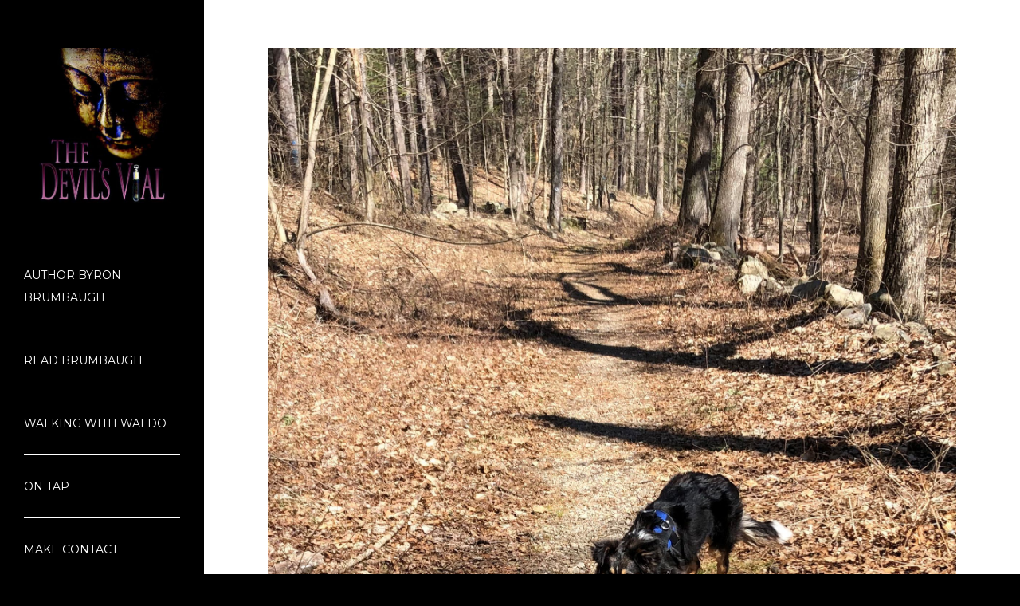

--- FILE ---
content_type: text/html; charset=UTF-8
request_url: http://byronbrumbaugh.com/walking-with-waldo/may-14-2019/
body_size: 16236
content:


<!DOCTYPE html>

<html xmlns="http://www.w3.org/1999/xhtml" lang="en">
	
        
    <head>
    	        
		    	<meta charset="UTF-8" />
		<meta name="viewport" content="width=device-width, height=device-height, initial-scale=1">
        <meta http-equiv="X-UA-Compatible" content="IE=edge">
		<link rel="profile" href="http://gmpg.org/xfn/11" />
            	
				<title>May 14, 2019 &#8211; Author Byron Brumbaugh</title>
<meta name='robots' content='max-image-preview:large' />
<link rel='dns-prefetch' href='//secure.gravatar.com' />
<link rel='dns-prefetch' href='//stats.wp.com' />
<link rel='dns-prefetch' href='//use.fontawesome.com' />
<link rel='dns-prefetch' href='//fonts.googleapis.com' />
<link rel='dns-prefetch' href='//v0.wordpress.com' />
<link rel="alternate" type="application/rss+xml" title="Author Byron Brumbaugh &raquo; Feed" href="https://byronbrumbaugh.com/feed/" />
<link rel="alternate" type="application/rss+xml" title="Author Byron Brumbaugh &raquo; Comments Feed" href="https://byronbrumbaugh.com/comments/feed/" />
<link rel="alternate" type="application/rss+xml" title="Author Byron Brumbaugh &raquo; May 14, 2019 Comments Feed" href="https://byronbrumbaugh.com/walking-with-waldo/may-14-2019/feed/" />
<link rel="alternate" title="oEmbed (JSON)" type="application/json+oembed" href="https://byronbrumbaugh.com/wp-json/oembed/1.0/embed?url=https%3A%2F%2Fbyronbrumbaugh.com%2Fwalking-with-waldo%2Fmay-14-2019%2F" />
<link rel="alternate" title="oEmbed (XML)" type="text/xml+oembed" href="https://byronbrumbaugh.com/wp-json/oembed/1.0/embed?url=https%3A%2F%2Fbyronbrumbaugh.com%2Fwalking-with-waldo%2Fmay-14-2019%2F&#038;format=xml" />
		<style>
			.lazyload,
			.lazyloading {
				max-width: 100%;
			}
		</style>
		<style id='wp-img-auto-sizes-contain-inline-css' type='text/css'>
img:is([sizes=auto i],[sizes^="auto," i]){contain-intrinsic-size:3000px 1500px}
/*# sourceURL=wp-img-auto-sizes-contain-inline-css */
</style>
<style id='wp-emoji-styles-inline-css' type='text/css'>

	img.wp-smiley, img.emoji {
		display: inline !important;
		border: none !important;
		box-shadow: none !important;
		height: 1em !important;
		width: 1em !important;
		margin: 0 0.07em !important;
		vertical-align: -0.1em !important;
		background: none !important;
		padding: 0 !important;
	}
/*# sourceURL=wp-emoji-styles-inline-css */
</style>
<style id='wp-block-library-inline-css' type='text/css'>
:root{--wp-block-synced-color:#7a00df;--wp-block-synced-color--rgb:122,0,223;--wp-bound-block-color:var(--wp-block-synced-color);--wp-editor-canvas-background:#ddd;--wp-admin-theme-color:#007cba;--wp-admin-theme-color--rgb:0,124,186;--wp-admin-theme-color-darker-10:#006ba1;--wp-admin-theme-color-darker-10--rgb:0,107,160.5;--wp-admin-theme-color-darker-20:#005a87;--wp-admin-theme-color-darker-20--rgb:0,90,135;--wp-admin-border-width-focus:2px}@media (min-resolution:192dpi){:root{--wp-admin-border-width-focus:1.5px}}.wp-element-button{cursor:pointer}:root .has-very-light-gray-background-color{background-color:#eee}:root .has-very-dark-gray-background-color{background-color:#313131}:root .has-very-light-gray-color{color:#eee}:root .has-very-dark-gray-color{color:#313131}:root .has-vivid-green-cyan-to-vivid-cyan-blue-gradient-background{background:linear-gradient(135deg,#00d084,#0693e3)}:root .has-purple-crush-gradient-background{background:linear-gradient(135deg,#34e2e4,#4721fb 50%,#ab1dfe)}:root .has-hazy-dawn-gradient-background{background:linear-gradient(135deg,#faaca8,#dad0ec)}:root .has-subdued-olive-gradient-background{background:linear-gradient(135deg,#fafae1,#67a671)}:root .has-atomic-cream-gradient-background{background:linear-gradient(135deg,#fdd79a,#004a59)}:root .has-nightshade-gradient-background{background:linear-gradient(135deg,#330968,#31cdcf)}:root .has-midnight-gradient-background{background:linear-gradient(135deg,#020381,#2874fc)}:root{--wp--preset--font-size--normal:16px;--wp--preset--font-size--huge:42px}.has-regular-font-size{font-size:1em}.has-larger-font-size{font-size:2.625em}.has-normal-font-size{font-size:var(--wp--preset--font-size--normal)}.has-huge-font-size{font-size:var(--wp--preset--font-size--huge)}.has-text-align-center{text-align:center}.has-text-align-left{text-align:left}.has-text-align-right{text-align:right}.has-fit-text{white-space:nowrap!important}#end-resizable-editor-section{display:none}.aligncenter{clear:both}.items-justified-left{justify-content:flex-start}.items-justified-center{justify-content:center}.items-justified-right{justify-content:flex-end}.items-justified-space-between{justify-content:space-between}.screen-reader-text{border:0;clip-path:inset(50%);height:1px;margin:-1px;overflow:hidden;padding:0;position:absolute;width:1px;word-wrap:normal!important}.screen-reader-text:focus{background-color:#ddd;clip-path:none;color:#444;display:block;font-size:1em;height:auto;left:5px;line-height:normal;padding:15px 23px 14px;text-decoration:none;top:5px;width:auto;z-index:100000}html :where(.has-border-color){border-style:solid}html :where([style*=border-top-color]){border-top-style:solid}html :where([style*=border-right-color]){border-right-style:solid}html :where([style*=border-bottom-color]){border-bottom-style:solid}html :where([style*=border-left-color]){border-left-style:solid}html :where([style*=border-width]){border-style:solid}html :where([style*=border-top-width]){border-top-style:solid}html :where([style*=border-right-width]){border-right-style:solid}html :where([style*=border-bottom-width]){border-bottom-style:solid}html :where([style*=border-left-width]){border-left-style:solid}html :where(img[class*=wp-image-]){height:auto;max-width:100%}:where(figure){margin:0 0 1em}html :where(.is-position-sticky){--wp-admin--admin-bar--position-offset:var(--wp-admin--admin-bar--height,0px)}@media screen and (max-width:600px){html :where(.is-position-sticky){--wp-admin--admin-bar--position-offset:0px}}

/*# sourceURL=wp-block-library-inline-css */
</style><style id='global-styles-inline-css' type='text/css'>
:root{--wp--preset--aspect-ratio--square: 1;--wp--preset--aspect-ratio--4-3: 4/3;--wp--preset--aspect-ratio--3-4: 3/4;--wp--preset--aspect-ratio--3-2: 3/2;--wp--preset--aspect-ratio--2-3: 2/3;--wp--preset--aspect-ratio--16-9: 16/9;--wp--preset--aspect-ratio--9-16: 9/16;--wp--preset--color--black: #000000;--wp--preset--color--cyan-bluish-gray: #abb8c3;--wp--preset--color--white: #ffffff;--wp--preset--color--pale-pink: #f78da7;--wp--preset--color--vivid-red: #cf2e2e;--wp--preset--color--luminous-vivid-orange: #ff6900;--wp--preset--color--luminous-vivid-amber: #fcb900;--wp--preset--color--light-green-cyan: #7bdcb5;--wp--preset--color--vivid-green-cyan: #00d084;--wp--preset--color--pale-cyan-blue: #8ed1fc;--wp--preset--color--vivid-cyan-blue: #0693e3;--wp--preset--color--vivid-purple: #9b51e0;--wp--preset--gradient--vivid-cyan-blue-to-vivid-purple: linear-gradient(135deg,rgb(6,147,227) 0%,rgb(155,81,224) 100%);--wp--preset--gradient--light-green-cyan-to-vivid-green-cyan: linear-gradient(135deg,rgb(122,220,180) 0%,rgb(0,208,130) 100%);--wp--preset--gradient--luminous-vivid-amber-to-luminous-vivid-orange: linear-gradient(135deg,rgb(252,185,0) 0%,rgb(255,105,0) 100%);--wp--preset--gradient--luminous-vivid-orange-to-vivid-red: linear-gradient(135deg,rgb(255,105,0) 0%,rgb(207,46,46) 100%);--wp--preset--gradient--very-light-gray-to-cyan-bluish-gray: linear-gradient(135deg,rgb(238,238,238) 0%,rgb(169,184,195) 100%);--wp--preset--gradient--cool-to-warm-spectrum: linear-gradient(135deg,rgb(74,234,220) 0%,rgb(151,120,209) 20%,rgb(207,42,186) 40%,rgb(238,44,130) 60%,rgb(251,105,98) 80%,rgb(254,248,76) 100%);--wp--preset--gradient--blush-light-purple: linear-gradient(135deg,rgb(255,206,236) 0%,rgb(152,150,240) 100%);--wp--preset--gradient--blush-bordeaux: linear-gradient(135deg,rgb(254,205,165) 0%,rgb(254,45,45) 50%,rgb(107,0,62) 100%);--wp--preset--gradient--luminous-dusk: linear-gradient(135deg,rgb(255,203,112) 0%,rgb(199,81,192) 50%,rgb(65,88,208) 100%);--wp--preset--gradient--pale-ocean: linear-gradient(135deg,rgb(255,245,203) 0%,rgb(182,227,212) 50%,rgb(51,167,181) 100%);--wp--preset--gradient--electric-grass: linear-gradient(135deg,rgb(202,248,128) 0%,rgb(113,206,126) 100%);--wp--preset--gradient--midnight: linear-gradient(135deg,rgb(2,3,129) 0%,rgb(40,116,252) 100%);--wp--preset--font-size--small: 13px;--wp--preset--font-size--medium: 20px;--wp--preset--font-size--large: 36px;--wp--preset--font-size--x-large: 42px;--wp--preset--spacing--20: 0.44rem;--wp--preset--spacing--30: 0.67rem;--wp--preset--spacing--40: 1rem;--wp--preset--spacing--50: 1.5rem;--wp--preset--spacing--60: 2.25rem;--wp--preset--spacing--70: 3.38rem;--wp--preset--spacing--80: 5.06rem;--wp--preset--shadow--natural: 6px 6px 9px rgba(0, 0, 0, 0.2);--wp--preset--shadow--deep: 12px 12px 50px rgba(0, 0, 0, 0.4);--wp--preset--shadow--sharp: 6px 6px 0px rgba(0, 0, 0, 0.2);--wp--preset--shadow--outlined: 6px 6px 0px -3px rgb(255, 255, 255), 6px 6px rgb(0, 0, 0);--wp--preset--shadow--crisp: 6px 6px 0px rgb(0, 0, 0);}:where(.is-layout-flex){gap: 0.5em;}:where(.is-layout-grid){gap: 0.5em;}body .is-layout-flex{display: flex;}.is-layout-flex{flex-wrap: wrap;align-items: center;}.is-layout-flex > :is(*, div){margin: 0;}body .is-layout-grid{display: grid;}.is-layout-grid > :is(*, div){margin: 0;}:where(.wp-block-columns.is-layout-flex){gap: 2em;}:where(.wp-block-columns.is-layout-grid){gap: 2em;}:where(.wp-block-post-template.is-layout-flex){gap: 1.25em;}:where(.wp-block-post-template.is-layout-grid){gap: 1.25em;}.has-black-color{color: var(--wp--preset--color--black) !important;}.has-cyan-bluish-gray-color{color: var(--wp--preset--color--cyan-bluish-gray) !important;}.has-white-color{color: var(--wp--preset--color--white) !important;}.has-pale-pink-color{color: var(--wp--preset--color--pale-pink) !important;}.has-vivid-red-color{color: var(--wp--preset--color--vivid-red) !important;}.has-luminous-vivid-orange-color{color: var(--wp--preset--color--luminous-vivid-orange) !important;}.has-luminous-vivid-amber-color{color: var(--wp--preset--color--luminous-vivid-amber) !important;}.has-light-green-cyan-color{color: var(--wp--preset--color--light-green-cyan) !important;}.has-vivid-green-cyan-color{color: var(--wp--preset--color--vivid-green-cyan) !important;}.has-pale-cyan-blue-color{color: var(--wp--preset--color--pale-cyan-blue) !important;}.has-vivid-cyan-blue-color{color: var(--wp--preset--color--vivid-cyan-blue) !important;}.has-vivid-purple-color{color: var(--wp--preset--color--vivid-purple) !important;}.has-black-background-color{background-color: var(--wp--preset--color--black) !important;}.has-cyan-bluish-gray-background-color{background-color: var(--wp--preset--color--cyan-bluish-gray) !important;}.has-white-background-color{background-color: var(--wp--preset--color--white) !important;}.has-pale-pink-background-color{background-color: var(--wp--preset--color--pale-pink) !important;}.has-vivid-red-background-color{background-color: var(--wp--preset--color--vivid-red) !important;}.has-luminous-vivid-orange-background-color{background-color: var(--wp--preset--color--luminous-vivid-orange) !important;}.has-luminous-vivid-amber-background-color{background-color: var(--wp--preset--color--luminous-vivid-amber) !important;}.has-light-green-cyan-background-color{background-color: var(--wp--preset--color--light-green-cyan) !important;}.has-vivid-green-cyan-background-color{background-color: var(--wp--preset--color--vivid-green-cyan) !important;}.has-pale-cyan-blue-background-color{background-color: var(--wp--preset--color--pale-cyan-blue) !important;}.has-vivid-cyan-blue-background-color{background-color: var(--wp--preset--color--vivid-cyan-blue) !important;}.has-vivid-purple-background-color{background-color: var(--wp--preset--color--vivid-purple) !important;}.has-black-border-color{border-color: var(--wp--preset--color--black) !important;}.has-cyan-bluish-gray-border-color{border-color: var(--wp--preset--color--cyan-bluish-gray) !important;}.has-white-border-color{border-color: var(--wp--preset--color--white) !important;}.has-pale-pink-border-color{border-color: var(--wp--preset--color--pale-pink) !important;}.has-vivid-red-border-color{border-color: var(--wp--preset--color--vivid-red) !important;}.has-luminous-vivid-orange-border-color{border-color: var(--wp--preset--color--luminous-vivid-orange) !important;}.has-luminous-vivid-amber-border-color{border-color: var(--wp--preset--color--luminous-vivid-amber) !important;}.has-light-green-cyan-border-color{border-color: var(--wp--preset--color--light-green-cyan) !important;}.has-vivid-green-cyan-border-color{border-color: var(--wp--preset--color--vivid-green-cyan) !important;}.has-pale-cyan-blue-border-color{border-color: var(--wp--preset--color--pale-cyan-blue) !important;}.has-vivid-cyan-blue-border-color{border-color: var(--wp--preset--color--vivid-cyan-blue) !important;}.has-vivid-purple-border-color{border-color: var(--wp--preset--color--vivid-purple) !important;}.has-vivid-cyan-blue-to-vivid-purple-gradient-background{background: var(--wp--preset--gradient--vivid-cyan-blue-to-vivid-purple) !important;}.has-light-green-cyan-to-vivid-green-cyan-gradient-background{background: var(--wp--preset--gradient--light-green-cyan-to-vivid-green-cyan) !important;}.has-luminous-vivid-amber-to-luminous-vivid-orange-gradient-background{background: var(--wp--preset--gradient--luminous-vivid-amber-to-luminous-vivid-orange) !important;}.has-luminous-vivid-orange-to-vivid-red-gradient-background{background: var(--wp--preset--gradient--luminous-vivid-orange-to-vivid-red) !important;}.has-very-light-gray-to-cyan-bluish-gray-gradient-background{background: var(--wp--preset--gradient--very-light-gray-to-cyan-bluish-gray) !important;}.has-cool-to-warm-spectrum-gradient-background{background: var(--wp--preset--gradient--cool-to-warm-spectrum) !important;}.has-blush-light-purple-gradient-background{background: var(--wp--preset--gradient--blush-light-purple) !important;}.has-blush-bordeaux-gradient-background{background: var(--wp--preset--gradient--blush-bordeaux) !important;}.has-luminous-dusk-gradient-background{background: var(--wp--preset--gradient--luminous-dusk) !important;}.has-pale-ocean-gradient-background{background: var(--wp--preset--gradient--pale-ocean) !important;}.has-electric-grass-gradient-background{background: var(--wp--preset--gradient--electric-grass) !important;}.has-midnight-gradient-background{background: var(--wp--preset--gradient--midnight) !important;}.has-small-font-size{font-size: var(--wp--preset--font-size--small) !important;}.has-medium-font-size{font-size: var(--wp--preset--font-size--medium) !important;}.has-large-font-size{font-size: var(--wp--preset--font-size--large) !important;}.has-x-large-font-size{font-size: var(--wp--preset--font-size--x-large) !important;}
/*# sourceURL=global-styles-inline-css */
</style>

<style id='classic-theme-styles-inline-css' type='text/css'>
/*! This file is auto-generated */
.wp-block-button__link{color:#fff;background-color:#32373c;border-radius:9999px;box-shadow:none;text-decoration:none;padding:calc(.667em + 2px) calc(1.333em + 2px);font-size:1.125em}.wp-block-file__button{background:#32373c;color:#fff;text-decoration:none}
/*# sourceURL=/wp-includes/css/classic-themes.min.css */
</style>
<link rel='stylesheet' id='dashicons-css' href='http://byronbrumbaugh.com/wp-includes/css/dashicons.min.css?ver=6.9' type='text/css' media='all' />
<link rel='stylesheet' id='bento-theme-styles-css' href='http://byronbrumbaugh.com/wp-content/themes/bento/style.css' type='text/css' media='all' />
<style id='bento-theme-styles-inline-css' type='text/css'>

		.logo {
			padding: 30px 0;
			padding: 3rem 0;
		}
	
		@media screen and (min-width: 64em) {
			.bnt-container {
				max-width: 1080px;
				max-width: 108rem;
			}
		}
		@media screen and (min-width: 74.25em) {
			.bnt-container {
				padding: 0;
			}
		}
		@media screen and (min-width: 120em) {
			.bnt-container {
				max-width: 1440px;
				max-width: 144rem;
			}
		}
	
			@media screen and (min-width: 48em) {
				.header-side .primary-menu > li,
				.header-side .primary-menu .sub-menu, 
				.header-side .primary-menu .sub-menu li {
					border-color: #ffffff;
				}
				.header-side .primary-menu .sub-menu li a:hover {
					color: #8d38e2;
				}
				.header-side .primary-menu .sub-menu li, 
				.header-side #nav-mobile {
					background-color: transparent;
				}
			}
		
		body {
			font-family: Open Sans, Arial, sans-serif;
			font-size: 14px;
			font-size: 1.4em;
		}
		.site-content h1, 
		.site-content h2, 
		.site-content h3, 
		.site-content h4, 
		.site-content h5, 
		.site-content h6,
		.post-header-title h1 {
			font-family: Open Sans, Arial, sans-serif;
		}
		#nav-primary {
			font-family: Montserrat, Arial, sans-serif;
		}
		.primary-menu > li > a,
		.primary-menu > li > a:after {
			font-size: 14px;
			font-size: 1.4rem;
		}
	
		.site-header,
		.header-default .site-header.fixed-header,
		.header-centered .site-header.fixed-header,
		.header-side .site-wrapper {
			background: #000000;
		}
		.primary-menu > li > .sub-menu {
			border-top-color: #000000;
		}
		.primary-menu > li > a,
		#nav-mobile li a,
		.mobile-menu-trigger,
		.mobile-menu-close,
		.ham-menu-close {
			color: #ffffff;
		}
		.primary-menu > li > a:hover,
		.primary-menu > li.current-menu-item > a,
		.primary-menu > li.current-menu-ancestor > a {
			color: #8d38e2;
		}
		.primary-menu .sub-menu li,
		#nav-mobile {
			background-color: #ffffff;
		}
		.primary-menu .sub-menu li a:hover,
		.primary-menu .sub-menu .current-menu-item:not(.current-menu-ancestor) > a,
		#nav-mobile li a:hover,
		#nav-mobile .current-menu-item:not(.current-menu-ancestor) > a {
			background-color: #8224e3;
		}
		.primary-menu .sub-menu,
		.primary-menu .sub-menu li,
		#nav-mobile li a,
		#nav-mobile .primary-mobile-menu > li:first-child > a {
			border-color: #ffffff;
		}
		.primary-menu .sub-menu li a {
			color: #ffffff; 
		}
		.primary-menu .sub-menu li:hover > a {
			color: #8224e3; 
		}
		#nav-mobile {
			background-color: #000000;
		}
		#nav-mobile li a,
		.mobile-menu-trigger,
		.mobile-menu-close {
			color: #ffffff;
		}
		#nav-mobile li a:hover,
		#nav-mobile .current-menu-item:not(.current-menu-ancestor) > a {
			background-color: #ffffff;
		}
		#nav-mobile li a,
		#nav-mobile .primary-mobile-menu > li:first-child > a {
			border-color: #ffffff;	
		}
		#nav-mobile li a:hover,
		.mobile-menu-trigger-container:hover,
		.mobile-menu-close:hover {
			color: #8224e3;
		}
	
		.site-content {
			background-color: #ffffff;
		}
		.site-content h1, 
		.site-content h2, 
		.site-content h3, 
		.site-content h4, 
		.site-content h5, 
		.site-content h6 {
			color: #333333;
		}
		.products .product a h3,
		.masonry-item-box a h2 {
			color: inherit;	
		}
		.site-content {
			color: #333333;
		}
		.site-content a:not(.masonry-item-link) {
			color: #8224e3;
		}
		.site-content a:not(.page-numbers) {
			color: #8224e3;
		}
		.site-content a:not(.ajax-load-more) {
			color: #8224e3;
		}
		.site-content a:not(.remove) {
			color: #8224e3;
		}
		.site-content a:not(.button) {
			color: #8224e3;
		}
		.page-links a .page-link-text:not(:hover) {
			color: #00B285;
		}
		label,
		.wp-caption-text,
		.post-date-blog,
		.entry-footer, 
		.archive-header .archive-description, 
		.comment-meta,
		.comment-notes,
		.project-types,
		.widget_archive li,
		.widget_categories li,
		.widget .post-date,
		.widget_calendar table caption,
		.widget_calendar table th,
		.widget_recent_comments .recentcomments,
		.product .price del,
		.widget del,
		.widget del .amount,
		.product_list_widget a.remove,
		.product_list_widget .quantity,
		.product-categories .count,
		.product_meta,
		.shop_table td.product-remove a,
		.woocommerce-checkout .payment_methods .wc_payment_method .payment_box {
			color: #999999;
		}
		hr,
		.entry-content table,
		.entry-content td,
		.entry-content th,
		.separator-line,
		.comment .comment .comment-nested,
		.comment-respond,
		.sidebar .widget_recent_entries ul li,
		.sidebar .widget_recent_comments ul li,
		.sidebar .widget_categories ul li,
		.sidebar .widget_archive ul li,
		.sidebar .widget_product_categories ul li,
		.woocommerce .site-footer .widget-woo .product_list_widget li,
		.woocommerce .site-footer .widget-woo .cart_list li:last-child,
		.woocommerce-tabs .tabs,
		.woocommerce-tabs .tabs li.active,
		.cart_item,
		.cart_totals .cart-subtotal,
		.cart_totals .order-total,
		.woocommerce-checkout-review-order table tfoot,
		.woocommerce-checkout-review-order table tfoot .order-total,
		.woocommerce-checkout-review-order table tfoot .shipping {
			border-color: #dddddd;	
		}
		input[type="text"], 
		input[type="password"], 
		input[type="email"], 
		input[type="number"], 
		input[type="tel"], 
		input[type="search"], 
		textarea, 
		select, 
		.select2-container {
			background-color: #e4e4e4;
			color: #333333;
		}
		::-webkit-input-placeholder { 
			color: #aaaaaa; 
		}
		::-moz-placeholder { 
			color: #aaaaaa; 
		}
		:-ms-input-placeholder { 
			color: #aaaaaa; 
		}
		input:-moz-placeholder { 
			color: #aaaaaa; 
		}
		.pagination a.page-numbers:hover,
		.woocommerce-pagination a.page-numbers:hover,
		.site-content a.ajax-load-more:hover,
		.page-links a .page-link-text:hover,
		.widget_price_filter .ui-slider .ui-slider-range, 
		.widget_price_filter .ui-slider .ui-slider-handle,
		input[type="submit"],
		.site-content .button,
		.widget_price_filter .ui-slider .ui-slider-range, 
		.widget_price_filter .ui-slider .ui-slider-handle {
			background-color: #8224e3;	
		}
		.pagination a.page-numbers:hover,
		.woocommerce-pagination a.page-numbers:hover,
		.site-content a.ajax-load-more:hover,
		.page-links a .page-link-text:hover {
			border-color: #8224e3;
		}
		.page-links a .page-link-text:not(:hover),
		.pagination a, 
		.woocommerce-pagination a,
		.site-content a.ajax-load-more {
			color: #8224e3;
		}
		input[type="submit"]:hover,
		.site-content .button:hover {
			background-color: #5b00cc;
		}
		input[type="submit"],
		.site-content .button,
		.site-content a.button,
		.pagination a.page-numbers:hover,
		.woocommerce-pagination a.page-numbers:hover,
		.site-content a.ajax-load-more:hover,
		.page-links a .page-link-text:hover {
			color: #ffffff;	
		}
		input[type="submit"]:hover,
		.site-content .button:hover {
			color: #ffffff;
		}
		.shop_table .actions .button,
		.shipping-calculator-form .button,
		.checkout_coupon .button,
		.widget_shopping_cart .button:first-child,
		.price_slider_amount .button {
			background-color: #999999;
		}
		.shop_table .actions .button:hover,
		.shipping-calculator-form .button:hover,
		.checkout_coupon .button:hover,
		.widget_shopping_cart .button:first-child:hover,
		.price_slider_amount .button:hover {
			background-color: #777777;
		}
		.shop_table .actions .button,
		.shipping-calculator-form .button,
		.checkout_coupon .button,
		.widget_shopping_cart .button:first-child,
		.price_slider_amount .button {
			color: #ffffff;
		}
		.shop_table .actions .button:hover,
		.shipping-calculator-form .button:hover,
		.checkout_coupon .button:hover,
		.widget_shopping_cart .button:first-child:hover,
		.price_slider_amount .button:hover {
			color: #ffffff;
		}
	
		.sidebar-footer {
			background-color: #000000;
		}
		.site-footer {
			color: #cccccc;
		}
		.site-footer a {
			color: #ffffff;
		}
		.site-footer label, 
		.site-footer .post-date-blog, 
		.site-footer .entry-footer, 
		.site-footer .comment-meta, 
		.site-footer .comment-notes, 
		.site-footer .widget_archive li, 
		.site-footer .widget_categories li, 
		.site-footer .widget .post-date, 
		.site-footer .widget_calendar table caption, 
		.site-footer .widget_calendar table th, 
		.site-footer .widget_recent_comments .recentcomments {
			color: #aaaaaa;
		}
		.sidebar-footer .widget_recent_entries ul li, 
		.sidebar-footer .widget_recent_comments ul li, 
		.sidebar-footer .widget_categories ul li, 
		.sidebar-footer .widget_archive ul li {
			border-color: #999999;
		}
		.bottom-footer {
			background-color: #000000;
			color: #cccccc;
		}
		.bottom-footer a {
			color: #ffffff;
		}
	
		.home.blog .post-header-title h1 {
			color: #ffffff;
		}
		.home.blog .post-header-subtitle {
			color: #cccccc;
		}
	

				.post-header {
					background-image: url(https://byronbrumbaugh.com/wp-content/uploads/2019/05/www10-1-e1557793531801.jpg);
				}
			
			.post-header-title h1,
			.entry-header h1 { 
				color: ; 
			}
			.post-header-subtitle {
				color: #999999;
			}
			.site-content {
				background-color: ;
			}
		
/*# sourceURL=bento-theme-styles-inline-css */
</style>
<link rel='stylesheet' id='chld_thm_cfg_child-css' href='http://byronbrumbaugh.com/wp-content/themes/bento-child/style.css?ver=6.9' type='text/css' media='all' />
<link rel='stylesheet' id='font-awesome-css' href='https://use.fontawesome.com/releases/v5.0.13/css/all.css' type='text/css' media='all' />
<link rel='stylesheet' id='google-fonts-css' href='https://fonts.googleapis.com/css?family=Open+Sans%3A400%2C700%2C400italic%7COpen+Sans%3A400%2C700%2C400italic%7CMontserrat%3A400%2C700&#038;subset=cyrillic%2Clatin%2Clatin-ext%2Cgreek-ext' type='text/css' media='all' />
<script type="text/javascript" src="http://byronbrumbaugh.com/wp-includes/js/jquery/jquery.min.js?ver=3.7.1" id="jquery-core-js"></script>
<script type="text/javascript" src="http://byronbrumbaugh.com/wp-includes/js/jquery/jquery-migrate.min.js?ver=3.4.1" id="jquery-migrate-js"></script>
<link rel="https://api.w.org/" href="https://byronbrumbaugh.com/wp-json/" /><link rel="alternate" title="JSON" type="application/json" href="https://byronbrumbaugh.com/wp-json/wp/v2/posts/479" /><link rel="EditURI" type="application/rsd+xml" title="RSD" href="https://byronbrumbaugh.com/xmlrpc.php?rsd" />
<meta name="generator" content="WordPress 6.9" />
<link rel="canonical" href="https://byronbrumbaugh.com/walking-with-waldo/may-14-2019/" />
<link rel='shortlink' href='https://wp.me/p6M6UU-7J' />
	<style>img#wpstats{display:none}</style>
		<link rel="apple-touch-icon" sizes="57x57" href="/wp-content/uploads/fbrfg/apple-touch-icon-57x57.png">
<link rel="apple-touch-icon" sizes="60x60" href="/wp-content/uploads/fbrfg/apple-touch-icon-60x60.png">
<link rel="apple-touch-icon" sizes="72x72" href="/wp-content/uploads/fbrfg/apple-touch-icon-72x72.png">
<link rel="apple-touch-icon" sizes="76x76" href="/wp-content/uploads/fbrfg/apple-touch-icon-76x76.png">
<link rel="apple-touch-icon" sizes="114x114" href="/wp-content/uploads/fbrfg/apple-touch-icon-114x114.png">
<link rel="apple-touch-icon" sizes="120x120" href="/wp-content/uploads/fbrfg/apple-touch-icon-120x120.png">
<link rel="apple-touch-icon" sizes="144x144" href="/wp-content/uploads/fbrfg/apple-touch-icon-144x144.png">
<link rel="apple-touch-icon" sizes="152x152" href="/wp-content/uploads/fbrfg/apple-touch-icon-152x152.png">
<link rel="apple-touch-icon" sizes="180x180" href="/wp-content/uploads/fbrfg/apple-touch-icon-180x180.png">
<link rel="icon" type="image/png" href="/wp-content/uploads/fbrfg/favicon-32x32.png" sizes="32x32">
<link rel="icon" type="image/png" href="/wp-content/uploads/fbrfg/android-chrome-192x192.png" sizes="192x192">
<link rel="icon" type="image/png" href="/wp-content/uploads/fbrfg/favicon-96x96.png" sizes="96x96">
<link rel="icon" type="image/png" href="/wp-content/uploads/fbrfg/favicon-16x16.png" sizes="16x16">
<link rel="manifest" href="/wp-content/uploads/fbrfg/manifest.json">
<link rel="shortcut icon" href="/wp-content/uploads/fbrfg/favicon.ico">
<meta name="msapplication-TileColor" content="#da532c">
<meta name="msapplication-TileImage" content="/wp-content/uploads/fbrfg/mstile-144x144.png">
<meta name="msapplication-config" content="/wp-content/uploads/fbrfg/browserconfig.xml">
<meta name="theme-color" content="#ffffff">		<script>
			document.documentElement.className = document.documentElement.className.replace('no-js', 'js');
		</script>
				<style>
			.no-js img.lazyload {
				display: none;
			}

			figure.wp-block-image img.lazyloading {
				min-width: 150px;
			}

			.lazyload,
			.lazyloading {
				--smush-placeholder-width: 100px;
				--smush-placeholder-aspect-ratio: 1/1;
				width: var(--smush-image-width, var(--smush-placeholder-width)) !important;
				aspect-ratio: var(--smush-image-aspect-ratio, var(--smush-placeholder-aspect-ratio)) !important;
			}

						.lazyload, .lazyloading {
				opacity: 0;
			}

			.lazyloaded {
				opacity: 1;
				transition: opacity 400ms;
				transition-delay: 0ms;
			}

					</style>
		<style type="text/css" id="custom-background-css">
body.custom-background { background-color: #000000; background-image: url("http://byronbrumbaugh.com/wp-content/uploads/2015/08/The-Devils-Vial-Cover-Front.jpg"); background-position: center center; background-size: contain; background-repeat: no-repeat; background-attachment: fixed; }
</style>
	
<!-- Jetpack Open Graph Tags -->
<meta property="og:type" content="article" />
<meta property="og:title" content="May 14, 2019" />
<meta property="og:url" content="https://byronbrumbaugh.com/walking-with-waldo/may-14-2019/" />
<meta property="og:description" content="“My name is Ozymandias, king of kings: Look on my works, ye Mighty and despair!” -words engraved on the pedestal of an ancient statue, destroyed long ago, amidst an empty sandy expanse. &nbsp; Inco…" />
<meta property="article:published_time" content="2019-05-15T10:15:59+00:00" />
<meta property="article:modified_time" content="2019-05-14T00:29:46+00:00" />
<meta property="og:site_name" content="Author Byron Brumbaugh" />
<meta property="og:image" content="https://byronbrumbaugh.com/wp-content/uploads/2019/05/www10-1-e1557793531801.jpg" />
<meta property="og:image:width" content="1905" />
<meta property="og:image:height" content="2530" />
<meta property="og:image:alt" content="" />
<meta name="twitter:text:title" content="May 14, 2019" />
<meta name="twitter:image" content="https://byronbrumbaugh.com/wp-content/uploads/2019/05/www10-1-e1557793531801.jpg?w=640" />
<meta name="twitter:card" content="summary_large_image" />

<!-- End Jetpack Open Graph Tags -->
<link rel="icon" href="https://byronbrumbaugh.com/wp-content/uploads/2015/09/cropped-Byron-Brumbaugh-Favacon-32x32.jpg" sizes="32x32" />
<link rel="icon" href="https://byronbrumbaugh.com/wp-content/uploads/2015/09/cropped-Byron-Brumbaugh-Favacon-192x192.jpg" sizes="192x192" />
<link rel="apple-touch-icon" href="https://byronbrumbaugh.com/wp-content/uploads/2015/09/cropped-Byron-Brumbaugh-Favacon-180x180.jpg" />
<meta name="msapplication-TileImage" content="https://byronbrumbaugh.com/wp-content/uploads/2015/09/cropped-Byron-Brumbaugh-Favacon-270x270.jpg" />
        
    <link rel='stylesheet' id='jetpack-subscriptions-css' href='http://byronbrumbaugh.com/wp-content/plugins/jetpack/_inc/build/subscriptions/subscriptions.min.css?ver=15.4' type='text/css' media='all' />
<link rel='stylesheet' id='sow-post-carousel-base-css' href='http://byronbrumbaugh.com/wp-content/plugins/so-widgets-bundle/widgets/post-carousel/css/base.css?ver=6.9' type='text/css' media='all' />
<link rel='stylesheet' id='sow-post-carousel-base-ad93eedad001-css' href='http://byronbrumbaugh.com/wp-content/uploads/siteorigin-widgets/sow-post-carousel-base-ad93eedad001.css?ver=6.9' type='text/css' media='all' />
<link rel='stylesheet' id='slick-css' href='http://byronbrumbaugh.com/wp-content/plugins/so-widgets-bundle/css/lib/slick.css?ver=1.8.1' type='text/css' media='all' />
<link rel='stylesheet' id='siteorigin-panels-front-css' href='http://byronbrumbaugh.com/wp-content/plugins/siteorigin-panels/css/front-flex.min.css?ver=2.33.5' type='text/css' media='all' />
</head>
    
    
        
    <body class="wp-singular post-template-default single single-post postid-479 single-format-standard custom-background wp-custom-logo wp-theme-bento wp-child-theme-bento-child no-sidebar header-side">
	
			
		         				
		<div class="site-wrapper clear">

			<header class="site-header no-fixed-header">
            	<div class="bnt-container">
                
                	        <div class="mobile-menu-trigger">
        	<div class="mobile-menu-trigger-container">
                <div class="mobile-menu-trigger-stick">
                </div>
                <div class="mobile-menu-trigger-stick">
                </div>
                <div class="mobile-menu-trigger-stick">
                </div>
            </div>
        </div>
        <div class="mobile-menu">
            <div class="mobile-menu-shadow">
            </div>
            <div id="nav-mobile" class="nav">
            	<div class="mobile-menu-close-container">
                	<div class="mobile-menu-close">
                    </div>
                </div>
                <nav>
                    <div class="menu-container"><ul id="menu-main-1" class="primary-mobile-menu"><li class="menu-item menu-item-type-post_type menu-item-object-page menu-item-home menu-item-33"><a href="https://byronbrumbaugh.com/"><span class="menu-item-inner">Author Byron Brumbaugh</span></a></li>
<li class="menu-item menu-item-type-post_type menu-item-object-page menu-item-29"><a href="https://byronbrumbaugh.com/read-brumbaugh/"><span class="menu-item-inner">Read Brumbaugh</span></a></li>
<li class="menu-item menu-item-type-post_type menu-item-object-page current_page_parent menu-item-31"><a href="https://byronbrumbaugh.com/walking_with_waldo/"><span class="menu-item-inner">Walking with Waldo</span></a></li>
<li class="menu-item menu-item-type-post_type menu-item-object-page menu-item-32"><a href="https://byronbrumbaugh.com/on-tap/"><span class="menu-item-inner">On Tap</span></a></li>
<li class="menu-item menu-item-type-post_type menu-item-object-page menu-item-30"><a href="https://byronbrumbaugh.com/contact/"><span class="menu-item-inner">Make Contact</span></a></li>
</ul></div>                </nav>
            </div>
        </div>
                    		
                    <div class="logo clear"><a href="https://byronbrumbaugh.com/" class="logo-image-link"><img class="logo-fullsize lazyload" data-src="https://byronbrumbaugh.com/wp-content/uploads/2015/08/cropped-The-Devils-Vial-Cover-Front-1.jpg" alt="Author Byron Brumbaugh" src="[data-uri]" style="--smush-placeholder-width: 425px; --smush-placeholder-aspect-ratio: 425/426;" /><img class="logo-mobile lazyload" data-src="https://byronbrumbaugh.com/wp-content/uploads/2015/08/The-Devils-Vial-Cover-Front.jpg" alt="Author Byron Brumbaugh" src="[data-uri]" style="--smush-placeholder-width: 425px; --smush-placeholder-aspect-ratio: 425/678;" /></a></div>                    
                    		<div class="header-menu clear">
            <div id="nav-primary" class="nav">
                <nav>
                    <div class="menu-container"><ul id="menu-main-2" class="primary-menu"><li class="menu-item menu-item-type-post_type menu-item-object-page menu-item-home menu-item-33"><a href="https://byronbrumbaugh.com/"><span class="menu-item-inner">Author Byron Brumbaugh</span></a></li>
<li class="menu-item menu-item-type-post_type menu-item-object-page menu-item-29"><a href="https://byronbrumbaugh.com/read-brumbaugh/"><span class="menu-item-inner">Read Brumbaugh</span></a></li>
<li class="menu-item menu-item-type-post_type menu-item-object-page current_page_parent menu-item-31"><a href="https://byronbrumbaugh.com/walking_with_waldo/"><span class="menu-item-inner">Walking with Waldo</span></a></li>
<li class="menu-item menu-item-type-post_type menu-item-object-page menu-item-32"><a href="https://byronbrumbaugh.com/on-tap/"><span class="menu-item-inner">On Tap</span></a></li>
<li class="menu-item menu-item-type-post_type menu-item-object-page menu-item-30"><a href="https://byronbrumbaugh.com/contact/"><span class="menu-item-inner">Make Contact</span></a></li>
</ul></div>                </nav>
            </div>
        </div>
		<div class="ham-menu-trigger">
        	<div class="ham-menu-trigger-container">
                <div class="ham-menu-trigger-stick">
                </div>
                <div class="ham-menu-trigger-stick">
                </div>
                <div class="ham-menu-trigger-stick">
                </div>
            </div>
        </div>
		<div class="ham-menu-close-container">
			<div class="ham-menu-close">
			</div>
		</div>
                            
                </div>
            </header>
			
			<!-- .site-header -->
						
						
        	<div class="site-content">
<div class="bnt-container">
    
    <div class="content content-post">
        <main class="site-main" role="main">
        
            
<article id="post-479" class="post-479 post type-post status-publish format-standard has-post-thumbnail hentry category-walking-with-waldo has-thumb">

				<div class="post-thumbnail">
				<img width="1905" height="2530" data-src="https://byronbrumbaugh.com/wp-content/uploads/2019/05/www10-1-e1557793531801.jpg" class="attachment-post-thumbnail size-post-thumbnail wp-post-image lazyload" alt="" decoding="async" data-srcset="https://byronbrumbaugh.com/wp-content/uploads/2019/05/www10-1-e1557793531801.jpg 1905w, https://byronbrumbaugh.com/wp-content/uploads/2019/05/www10-1-e1557793531801-226x300.jpg 226w, https://byronbrumbaugh.com/wp-content/uploads/2019/05/www10-1-e1557793531801-768x1020.jpg 768w, https://byronbrumbaugh.com/wp-content/uploads/2019/05/www10-1-e1557793531801-771x1024.jpg 771w" data-sizes="(max-width: 1905px) 100vw, 1905px" src="[data-uri]" style="--smush-placeholder-width: 1905px; --smush-placeholder-aspect-ratio: 1905/2530;" />			</div>
			<header class="entry-header"><h1 class="entry-title">May 14, 2019</h1></header><div class="entry-content clear"><p><em>“My name is Ozymandias, king of kings: </em></p>
<p><em>Look on my works, ye Mighty and despair!”</em></p>
<p><em>-words engraved on the pedestal of an ancient statue, destroyed long ago, </em></p>
<p><em>amidst an empty sandy expanse.</em></p>
<p>&nbsp;</p>
<p><em>Incoming!</em> A puppy-grenade of fur, tooth and claw streaks across the room and explodes in my lap. Paws scratch desperately across my legs and chest as the throes of boredom are loosed over me in a tsunami of pent-up doggy-energy. A long, pink, slimy tongue slurps over my cheek and forearms &#8211; raised in defense of my face. Waldo doesn’t whine, except in dire emergencies, and isn’t a barker, but, boy, can he make his needs known! And he’s right. It is time for a walk.</p>
<p>Today, we go on the nature trails of nearby Ghiloni Park. Ghiloni is next to the Marlborough Country Club and has some large grassy fields where you’ll find soccer and baseball games and a lot of kids. There is a playground for the younger ones and short paved paths. Beyond these are “unimproved” nature trails (not sure just how one can “improve” on them), a couple of miles long, that wind their way through the woods bordering the park. That’s where we’re headed – a ways from the madding crowd.</p>
<p>The day is warm, in the low seventies, partly cloudy, with only a tendril of a breeze &#8211; just enough to lick at and cool the sweat-sheen on my brow and forearms. Deciduous leaves of various species, including maple, oak and maybe some sumac, ground-up by previous hikers, cover the path, softening my footfalls. Birdsong of several species lilt the woods with “sooweet, sooweet,” “cree-cree, cree-cree,” and “weeoo, weeoo.” I look, but can’t see the serenading sources. It’s still too early in the season for the buzzing, chattering of insects, for which I’m thankful. The air carries the hint of a lingering scent of dust and decay intermingled with a messy mix of odors my poor schnoz can’t distinguish into constituent parts, but which remind me of spring. Waldo and I meet no one and other than the trail beneath my feet, there’s nothing else that can be seen telling that man is near &#8211; the thick skeletal foliage of budding trees and bushes block the vision of what I know is not very far away.</p>
<p>Waldo is in his element. He doesn’t wander far (which I really appreciate because if he did, his leash would get impossibly entangled in the undergrowth) as he trots along, head low, nose just above the ground, in a frenetic search for the ultimate snort, first on one side, then the other, of the path. Every once in a while, he’ll stop dead and give something (that doesn’t seem remarkable at all to me) a microscopic olfactory perusal that suggests that he’s found something so subtle and so nuanced that it takes minutes to smell out. And then he steps away and continues with his nose-scan as if he didn’t come across anything interesting at all. It makes me wonder what it is he’s smelling. I close my eyes and focus on the sensations passing through <em>my</em> nose as I take a deep draught of air. I shrug. Smells like spring air in the woods to me. I could bend down and put my nose less than an inch from the ground and try again, but, nah, I’m not <em>that</em> curious.</p>
<p>It occurs to me that I spent decades building a career, more decades going to school and getting trained, put out an inhuman amount of effort and used up a hell-of-a-lot of time and money to get to where I was, professionally, when I retired. I’m proud of the fact that I made a huge positive difference in others’ lives, saved some and cured others. But now, all that’s behind me and it’s as if it was just a dream, a story inscribed on a plaque beneath a broken statue in the middle of a desert. And, you know, during all that time, now forever gone, I didn’t make enough effort to stop and smell the roses and I sense there’s a meaty part of life that I haven’t yet adequately explored, something valuable and meaningful. What that is, I’m not exactly sure.</p>
<p>Walking with Waldo in the woods is helping me search for it.</p>
<div id="attachment_481" style="width: 265px" class="wp-caption aligncenter"><a href="https://byronbrumbaugh.com/wp-content/uploads/2019/05/www10-2-e1557793636681.jpg"><img decoding="async" aria-describedby="caption-attachment-481" class="wp-image-481 size-medium lazyload" data-src="https://byronbrumbaugh.com/wp-content/uploads/2019/05/www10-2-e1557793636681-255x300.jpg" alt="" width="255" height="300" data-srcset="https://byronbrumbaugh.com/wp-content/uploads/2019/05/www10-2-e1557793636681-255x300.jpg 255w, https://byronbrumbaugh.com/wp-content/uploads/2019/05/www10-2-e1557793636681-768x905.jpg 768w, https://byronbrumbaugh.com/wp-content/uploads/2019/05/www10-2-e1557793636681-869x1024.jpg 869w, https://byronbrumbaugh.com/wp-content/uploads/2019/05/www10-2-e1557793636681.jpg 1753w" data-sizes="(max-width: 255px) 100vw, 255px" src="[data-uri]" style="--smush-placeholder-width: 255px; --smush-placeholder-aspect-ratio: 255/300;" /></a><p id="caption-attachment-481" class="wp-caption-text">&#8220;Look Waldo, an outdoor doggy bathroom!&#8221;</p></div>
</div><footer class="entry-footer"><div class="post-tags"></div></footer>		
</article>


<div id="comments" class="comments-area">

	    
    	<div id="respond" class="comment-respond">
		<h3 id="reply-title" class="comment-reply-title">Leave a Reply</h3><p class="must-log-in">You must be <a href="https://byronbrumbaugh.com/wp-login.php?redirect_to=https%3A%2F%2Fbyronbrumbaugh.com%2Fwalking-with-waldo%2Fmay-14-2019%2F">logged in</a> to post a comment.</p>	</div><!-- #respond -->
			
</div>    
        </main>
    </div>
    
        
</div>


            </div><!-- .site-content -->
			
						<div class="after-content">
			</div>
            
            <footer class="site-footer">
				
								                    <div class="widget-area sidebar-footer clear">
                        <div class="bnt-container">
                            <div id="siteorigin-panels-builder-2" class="column-1 widget widget-footer widget_siteorigin-panels-builder clear"><div id="pl-w5f19d9bd814bd"  class="panel-layout" ><div id="pg-w5f19d9bd814bd-0"  class="panel-grid panel-no-style" ><div id="pgc-w5f19d9bd814bd-0-0"  class="panel-grid-cell" ><div id="panel-w5f19d9bd814bd-0-0-0" class="so-panel widget widget_blog_subscription jetpack_subscription_widget panel-first-child panel-last-child" data-index="0" ><h3 class="widget-title">Subscribe to Walking with Waldo!</h3>
			<div class="wp-block-jetpack-subscriptions__container">
			<form action="#" method="post" accept-charset="utf-8" id="subscribe-blog-widget-0-0-0"
				data-blog="100124352"
				data-post_access_level="everybody" >
									<div id="subscribe-text"><p>Enter your email address to subscribe to Walking with Waldo and receive notifications of new posts by email.</p>
</div>
										<p id="subscribe-email">
						<label id="jetpack-subscribe-label"
							class="screen-reader-text"
							for="subscribe-field-widget-0-0-0">
							Email Address						</label>
						<input type="email" name="email" autocomplete="email" required="required"
																					value=""
							id="subscribe-field-widget-0-0-0"
							placeholder="Email Address"
						/>
					</p>

					<p id="subscribe-submit"
											>
						<input type="hidden" name="action" value="subscribe"/>
						<input type="hidden" name="source" value="http://byronbrumbaugh.com/walking-with-waldo/may-14-2019/"/>
						<input type="hidden" name="sub-type" value="widget"/>
						<input type="hidden" name="redirect_fragment" value="subscribe-blog-widget-0-0-0"/>
						<input type="hidden" id="_wpnonce" name="_wpnonce" value="a94fb65151" /><input type="hidden" name="_wp_http_referer" value="/walking-with-waldo/may-14-2019/" />						<button type="submit"
															class="wp-block-button__link"
																					name="jetpack_subscriptions_widget"
						>
							Subscribe						</button>
					</p>
							</form>
							<div class="wp-block-jetpack-subscriptions__subscount">
					Join 24 other subscribers				</div>
						</div>
			
</div></div><div id="pgc-w5f19d9bd814bd-0-1"  class="panel-grid-cell panel-grid-cell-empty" ></div><div id="pgc-w5f19d9bd814bd-0-2"  class="panel-grid-cell" ><div id="panel-w5f19d9bd814bd-0-2-0" class="so-panel widget widget_media_image panel-first-child panel-last-child" data-index="1" ><a href="http://byronbrumbaugh.com/walking_with_waldo/"><img width="244" height="300" data-src="https://byronbrumbaugh.com/wp-content/uploads/2019/03/Byron-and-Waldo-244x300.jpg" class="image wp-image-351  attachment-medium size-medium lazyload" alt="" style="--smush-placeholder-width: 244px; --smush-placeholder-aspect-ratio: 244/300;max-width: 100%; height: auto;" decoding="async" data-srcset="https://byronbrumbaugh.com/wp-content/uploads/2019/03/Byron-and-Waldo-244x300.jpg 244w, https://byronbrumbaugh.com/wp-content/uploads/2019/03/Byron-and-Waldo.jpg 750w" data-sizes="(max-width: 244px) 100vw, 244px" src="[data-uri]" /></a></div></div></div><div id="pg-w5f19d9bd814bd-1"  class="panel-grid panel-no-style" ><div id="pgc-w5f19d9bd814bd-1-0"  class="panel-grid-cell" ><div id="panel-w5f19d9bd814bd-1-0-0" class="so-panel widget widget_search panel-first-child panel-last-child" data-index="2" >
<form role="search" method="get" id="searchform" class="search-form" action="https://byronbrumbaugh.com/">
    <div class="search-form-wrap">
		<input type="text" value="" name="s" id="s" class="search-form-input" placeholder="Search.." />
        <input type="submit" id="searchsubmit" class="button submit-button" value="&#xf179;" />
    </div>
</form></div></div></div><div id="pg-w5f19d9bd814bd-2"  class="panel-grid panel-no-style" ><div id="pgc-w5f19d9bd814bd-2-0"  class="panel-grid-cell" >
		<div id="panel-w5f19d9bd814bd-2-0-0" class="so-panel widget widget_recent-posts widget_recent_entries panel-first-child panel-last-child" data-index="3" >
		<h3 class="widget-title">Recent Posts</h3>
		<ul>
											<li>
					<a href="https://byronbrumbaugh.com/walking-with-waldo/january-20-2026/">January 20, 2026</a>
									</li>
											<li>
					<a href="https://byronbrumbaugh.com/walking-with-waldo/january-14-2026/">January 14, 2026</a>
									</li>
											<li>
					<a href="https://byronbrumbaugh.com/walking-with-waldo/january-05-2026/">January 05, 2026</a>
									</li>
											<li>
					<a href="https://byronbrumbaugh.com/walking-with-waldo/december-30-2025/">December 30, 2025</a>
									</li>
											<li>
					<a href="https://byronbrumbaugh.com/walking-with-waldo/december-23-2025/">December 23, 2025</a>
									</li>
					</ul>

		</div></div><div id="pgc-w5f19d9bd814bd-2-1"  class="panel-grid-cell" ><div id="panel-w5f19d9bd814bd-2-1-0" class="so-panel widget widget_archives widget_archive panel-first-child panel-last-child" data-index="4" ><h3 class="widget-title">Archives</h3>		<label class="screen-reader-text" for="archives-dropdown-1">Archives</label>
		<select id="archives-dropdown-1" name="archive-dropdown">
			
			<option value="">Select Month</option>
				<option value='https://byronbrumbaugh.com/2026/01/'> January 2026 </option>
	<option value='https://byronbrumbaugh.com/2025/12/'> December 2025 </option>
	<option value='https://byronbrumbaugh.com/2025/11/'> November 2025 </option>
	<option value='https://byronbrumbaugh.com/2025/10/'> October 2025 </option>
	<option value='https://byronbrumbaugh.com/2025/09/'> September 2025 </option>
	<option value='https://byronbrumbaugh.com/2025/08/'> August 2025 </option>
	<option value='https://byronbrumbaugh.com/2025/07/'> July 2025 </option>
	<option value='https://byronbrumbaugh.com/2025/06/'> June 2025 </option>
	<option value='https://byronbrumbaugh.com/2025/05/'> May 2025 </option>
	<option value='https://byronbrumbaugh.com/2025/04/'> April 2025 </option>
	<option value='https://byronbrumbaugh.com/2025/03/'> March 2025 </option>
	<option value='https://byronbrumbaugh.com/2025/02/'> February 2025 </option>
	<option value='https://byronbrumbaugh.com/2025/01/'> January 2025 </option>
	<option value='https://byronbrumbaugh.com/2024/12/'> December 2024 </option>
	<option value='https://byronbrumbaugh.com/2024/11/'> November 2024 </option>
	<option value='https://byronbrumbaugh.com/2024/10/'> October 2024 </option>
	<option value='https://byronbrumbaugh.com/2024/09/'> September 2024 </option>
	<option value='https://byronbrumbaugh.com/2024/08/'> August 2024 </option>
	<option value='https://byronbrumbaugh.com/2024/07/'> July 2024 </option>
	<option value='https://byronbrumbaugh.com/2024/06/'> June 2024 </option>
	<option value='https://byronbrumbaugh.com/2024/05/'> May 2024 </option>
	<option value='https://byronbrumbaugh.com/2024/04/'> April 2024 </option>
	<option value='https://byronbrumbaugh.com/2024/03/'> March 2024 </option>
	<option value='https://byronbrumbaugh.com/2024/02/'> February 2024 </option>
	<option value='https://byronbrumbaugh.com/2024/01/'> January 2024 </option>
	<option value='https://byronbrumbaugh.com/2023/12/'> December 2023 </option>
	<option value='https://byronbrumbaugh.com/2023/11/'> November 2023 </option>
	<option value='https://byronbrumbaugh.com/2023/10/'> October 2023 </option>
	<option value='https://byronbrumbaugh.com/2023/09/'> September 2023 </option>
	<option value='https://byronbrumbaugh.com/2023/08/'> August 2023 </option>
	<option value='https://byronbrumbaugh.com/2023/07/'> July 2023 </option>
	<option value='https://byronbrumbaugh.com/2023/06/'> June 2023 </option>
	<option value='https://byronbrumbaugh.com/2023/05/'> May 2023 </option>
	<option value='https://byronbrumbaugh.com/2023/04/'> April 2023 </option>
	<option value='https://byronbrumbaugh.com/2023/03/'> March 2023 </option>
	<option value='https://byronbrumbaugh.com/2023/02/'> February 2023 </option>
	<option value='https://byronbrumbaugh.com/2023/01/'> January 2023 </option>
	<option value='https://byronbrumbaugh.com/2022/12/'> December 2022 </option>
	<option value='https://byronbrumbaugh.com/2022/11/'> November 2022 </option>
	<option value='https://byronbrumbaugh.com/2022/10/'> October 2022 </option>
	<option value='https://byronbrumbaugh.com/2022/09/'> September 2022 </option>
	<option value='https://byronbrumbaugh.com/2022/08/'> August 2022 </option>
	<option value='https://byronbrumbaugh.com/2022/07/'> July 2022 </option>
	<option value='https://byronbrumbaugh.com/2022/06/'> June 2022 </option>
	<option value='https://byronbrumbaugh.com/2022/05/'> May 2022 </option>
	<option value='https://byronbrumbaugh.com/2022/04/'> April 2022 </option>
	<option value='https://byronbrumbaugh.com/2022/03/'> March 2022 </option>
	<option value='https://byronbrumbaugh.com/2022/02/'> February 2022 </option>
	<option value='https://byronbrumbaugh.com/2022/01/'> January 2022 </option>
	<option value='https://byronbrumbaugh.com/2021/12/'> December 2021 </option>
	<option value='https://byronbrumbaugh.com/2021/11/'> November 2021 </option>
	<option value='https://byronbrumbaugh.com/2021/10/'> October 2021 </option>
	<option value='https://byronbrumbaugh.com/2021/09/'> September 2021 </option>
	<option value='https://byronbrumbaugh.com/2021/08/'> August 2021 </option>
	<option value='https://byronbrumbaugh.com/2021/07/'> July 2021 </option>
	<option value='https://byronbrumbaugh.com/2021/06/'> June 2021 </option>
	<option value='https://byronbrumbaugh.com/2021/05/'> May 2021 </option>
	<option value='https://byronbrumbaugh.com/2021/04/'> April 2021 </option>
	<option value='https://byronbrumbaugh.com/2021/03/'> March 2021 </option>
	<option value='https://byronbrumbaugh.com/2021/02/'> February 2021 </option>
	<option value='https://byronbrumbaugh.com/2021/01/'> January 2021 </option>
	<option value='https://byronbrumbaugh.com/2020/12/'> December 2020 </option>
	<option value='https://byronbrumbaugh.com/2020/11/'> November 2020 </option>
	<option value='https://byronbrumbaugh.com/2020/10/'> October 2020 </option>
	<option value='https://byronbrumbaugh.com/2020/09/'> September 2020 </option>
	<option value='https://byronbrumbaugh.com/2020/08/'> August 2020 </option>
	<option value='https://byronbrumbaugh.com/2020/07/'> July 2020 </option>
	<option value='https://byronbrumbaugh.com/2020/06/'> June 2020 </option>
	<option value='https://byronbrumbaugh.com/2020/05/'> May 2020 </option>
	<option value='https://byronbrumbaugh.com/2020/04/'> April 2020 </option>
	<option value='https://byronbrumbaugh.com/2020/03/'> March 2020 </option>
	<option value='https://byronbrumbaugh.com/2020/02/'> February 2020 </option>
	<option value='https://byronbrumbaugh.com/2020/01/'> January 2020 </option>
	<option value='https://byronbrumbaugh.com/2019/12/'> December 2019 </option>
	<option value='https://byronbrumbaugh.com/2019/11/'> November 2019 </option>
	<option value='https://byronbrumbaugh.com/2019/10/'> October 2019 </option>
	<option value='https://byronbrumbaugh.com/2019/09/'> September 2019 </option>
	<option value='https://byronbrumbaugh.com/2019/08/'> August 2019 </option>
	<option value='https://byronbrumbaugh.com/2019/07/'> July 2019 </option>
	<option value='https://byronbrumbaugh.com/2019/06/'> June 2019 </option>
	<option value='https://byronbrumbaugh.com/2019/05/'> May 2019 </option>
	<option value='https://byronbrumbaugh.com/2019/04/'> April 2019 </option>
	<option value='https://byronbrumbaugh.com/2019/03/'> March 2019 </option>
	<option value='https://byronbrumbaugh.com/2015/08/'> August 2015 </option>

		</select>

			<script type="text/javascript">
/* <![CDATA[ */

( ( dropdownId ) => {
	const dropdown = document.getElementById( dropdownId );
	function onSelectChange() {
		setTimeout( () => {
			if ( 'escape' === dropdown.dataset.lastkey ) {
				return;
			}
			if ( dropdown.value ) {
				document.location.href = dropdown.value;
			}
		}, 250 );
	}
	function onKeyUp( event ) {
		if ( 'Escape' === event.key ) {
			dropdown.dataset.lastkey = 'escape';
		} else {
			delete dropdown.dataset.lastkey;
		}
	}
	function onClick() {
		delete dropdown.dataset.lastkey;
	}
	dropdown.addEventListener( 'keyup', onKeyUp );
	dropdown.addEventListener( 'click', onClick );
	dropdown.addEventListener( 'change', onSelectChange );
})( "archives-dropdown-1" );

//# sourceURL=WP_Widget_Archives%3A%3Awidget
/* ]]> */
</script>
</div></div></div><div id="pg-w5f19d9bd814bd-3"  class="panel-grid panel-no-style" ><div id="pgc-w5f19d9bd814bd-3-0"  class="panel-grid-cell" ><div id="panel-w5f19d9bd814bd-3-0-0" class="so-panel widget widget_sow-post-carousel panel-first-child panel-last-child" data-index="5" ><div
			
			class="so-widget-sow-post-carousel so-widget-sow-post-carousel-base-ad93eedad001"
			
		>	<div
		class="sow-post-carousel-wrapper sow-post-carousel-theme-base"
		style="overflow: hidden; max-width: 100%; min-height: 182px"
	>
		<div class="sow-carousel-title">
			<div class="sow-carousel-navigation ">
						<a href="#" class="sow-carousel-next" title="Next" aria-label="Next Posts" role="button"></a>
						<a href="#" class="sow-carousel-previous" title="Previous" aria-label="Previous Posts" role="button"></a>
					</div>
	</div>

<div class="sow-carousel-container ">
		<div class="sow-carousel-wrapper"
		data-dir="ltr"
		style="opacity: 0;"
		data-widget="post" data-fetching="false" data-page="1" data-ajax-url="https://byronbrumbaugh.com/wp-admin/admin-ajax.php?_widgets_nonce=1e0db60caa" data-item_count="355" data-carousel_settings="{&quot;loop&quot;:true,&quot;animation&quot;:&quot;Ease&quot;,&quot;animation_speed&quot;:400,&quot;autoplay&quot;:&quot;&quot;,&quot;pauseOnHover&quot;:&quot;&quot;,&quot;autoplaySpeed&quot;:8000,&quot;item_overflow&quot;:true,&quot;autoplay_continuous_scroll&quot;:false}" data-responsive="{&quot;desktop_slides_to_scroll&quot;:1,&quot;tablet_landscape_breakpoint&quot;:1366,&quot;tablet_landscape_slides_to_scroll&quot;:2,&quot;tablet_portrait_breakpoint&quot;:1025,&quot;tablet_portrait_slides_to_scroll&quot;:2,&quot;mobile_breakpoint&quot;:480,&quot;mobile_slides_to_scroll&quot;:1}" data-variable_width="true" 	>
		<div
			class="sow-carousel-items"
					>
				<div class="sow-carousel-item" tabindex="-1" style="float: left;">
		<div class="sow-carousel-thumbnail">
							<a
					href="https://byronbrumbaugh.com/walking-with-waldo/want-waldo/"
										style="background-image:inherit"
					aria-labelledby="sow-carousel-id-367"
					tabindex="-1"
				 data-bg-image="url( https://byronbrumbaugh.com/wp-content/uploads/2019/03/Walking-Waldo-272x182.jpg )" class="lazyload">
					<span class="overlay"></span>
				</a>
					</div>
		<h3 class="sow-carousel-item-title">
			<a
				href="https://byronbrumbaugh.com/walking-with-waldo/want-waldo/"
				id="sow-carousel-id-367"
								tabindex="-1"
			>

				Want Waldo?			</a>
		</h3>
	</div>
		<div class="sow-carousel-item" tabindex="-1" style="float: left;">
		<div class="sow-carousel-thumbnail">
							<a
					href="https://byronbrumbaugh.com/walking-with-waldo/january-20-2026/"
					class="sow-carousel-default-thumbnail"
															aria-labelledby="sow-carousel-id-12874"
					tabindex="-1"
				>
					<span class="overlay"></span>
				</a>
					</div>
		<h3 class="sow-carousel-item-title">
			<a
				href="https://byronbrumbaugh.com/walking-with-waldo/january-20-2026/"
				id="sow-carousel-id-12874"
								tabindex="-1"
			>

				January 20, 2026			</a>
		</h3>
	</div>
		<div class="sow-carousel-item" tabindex="-1" style="float: left;">
		<div class="sow-carousel-thumbnail">
							<a
					href="https://byronbrumbaugh.com/walking-with-waldo/january-14-2026/"
					class="sow-carousel-default-thumbnail"
															aria-labelledby="sow-carousel-id-12868"
					tabindex="-1"
				>
					<span class="overlay"></span>
				</a>
					</div>
		<h3 class="sow-carousel-item-title">
			<a
				href="https://byronbrumbaugh.com/walking-with-waldo/january-14-2026/"
				id="sow-carousel-id-12868"
								tabindex="-1"
			>

				January 14, 2026			</a>
		</h3>
	</div>
		<div class="sow-carousel-item" tabindex="-1" style="float: left;">
		<div class="sow-carousel-thumbnail">
							<a
					href="https://byronbrumbaugh.com/walking-with-waldo/january-05-2026/"
					class="sow-carousel-default-thumbnail"
															aria-labelledby="sow-carousel-id-12864"
					tabindex="-1"
				>
					<span class="overlay"></span>
				</a>
					</div>
		<h3 class="sow-carousel-item-title">
			<a
				href="https://byronbrumbaugh.com/walking-with-waldo/january-05-2026/"
				id="sow-carousel-id-12864"
								tabindex="-1"
			>

				January 05, 2026			</a>
		</h3>
	</div>
		<div class="sow-carousel-item" tabindex="-1" style="float: left;">
		<div class="sow-carousel-thumbnail">
							<a
					href="https://byronbrumbaugh.com/walking-with-waldo/december-30-2025/"
					class="sow-carousel-default-thumbnail"
															aria-labelledby="sow-carousel-id-12857"
					tabindex="-1"
				>
					<span class="overlay"></span>
				</a>
					</div>
		<h3 class="sow-carousel-item-title">
			<a
				href="https://byronbrumbaugh.com/walking-with-waldo/december-30-2025/"
				id="sow-carousel-id-12857"
								tabindex="-1"
			>

				December 30, 2025			</a>
		</h3>
	</div>
		<div class="sow-carousel-item" tabindex="-1" style="float: left;">
		<div class="sow-carousel-thumbnail">
							<a
					href="https://byronbrumbaugh.com/walking-with-waldo/december-23-2025/"
					class="sow-carousel-default-thumbnail"
															aria-labelledby="sow-carousel-id-12852"
					tabindex="-1"
				>
					<span class="overlay"></span>
				</a>
					</div>
		<h3 class="sow-carousel-item-title">
			<a
				href="https://byronbrumbaugh.com/walking-with-waldo/december-23-2025/"
				id="sow-carousel-id-12852"
								tabindex="-1"
			>

				December 23, 2025			</a>
		</h3>
	</div>
		<div class="sow-carousel-item" tabindex="-1" style="float: left;">
		<div class="sow-carousel-thumbnail">
							<a
					href="https://byronbrumbaugh.com/walking-with-waldo/december-16-2025/"
					class="sow-carousel-default-thumbnail"
															aria-labelledby="sow-carousel-id-12846"
					tabindex="-1"
				>
					<span class="overlay"></span>
				</a>
					</div>
		<h3 class="sow-carousel-item-title">
			<a
				href="https://byronbrumbaugh.com/walking-with-waldo/december-16-2025/"
				id="sow-carousel-id-12846"
								tabindex="-1"
			>

				December 16, 2025			</a>
		</h3>
	</div>
		<div class="sow-carousel-item" tabindex="-1" style="float: left;">
		<div class="sow-carousel-thumbnail">
							<a
					href="https://byronbrumbaugh.com/walking-with-waldo/december-09-2025/"
					class="sow-carousel-default-thumbnail"
															aria-labelledby="sow-carousel-id-12839"
					tabindex="-1"
				>
					<span class="overlay"></span>
				</a>
					</div>
		<h3 class="sow-carousel-item-title">
			<a
				href="https://byronbrumbaugh.com/walking-with-waldo/december-09-2025/"
				id="sow-carousel-id-12839"
								tabindex="-1"
			>

				December 09, 2025			</a>
		</h3>
	</div>
		<div class="sow-carousel-item" tabindex="-1" style="float: left;">
		<div class="sow-carousel-thumbnail">
							<a
					href="https://byronbrumbaugh.com/walking-with-waldo/december-02-2025/"
					class="sow-carousel-default-thumbnail"
															aria-labelledby="sow-carousel-id-12835"
					tabindex="-1"
				>
					<span class="overlay"></span>
				</a>
					</div>
		<h3 class="sow-carousel-item-title">
			<a
				href="https://byronbrumbaugh.com/walking-with-waldo/december-02-2025/"
				id="sow-carousel-id-12835"
								tabindex="-1"
			>

				December 02, 2025			</a>
		</h3>
	</div>
		<div class="sow-carousel-item" tabindex="-1" style="float: left;">
		<div class="sow-carousel-thumbnail">
							<a
					href="https://byronbrumbaugh.com/walking-with-waldo/november-25-2025/"
					class="sow-carousel-default-thumbnail"
															aria-labelledby="sow-carousel-id-12830"
					tabindex="-1"
				>
					<span class="overlay"></span>
				</a>
					</div>
		<h3 class="sow-carousel-item-title">
			<a
				href="https://byronbrumbaugh.com/walking-with-waldo/november-25-2025/"
				id="sow-carousel-id-12830"
								tabindex="-1"
			>

				November 25, 2025			</a>
		</h3>
	</div>
		<div class="sow-carousel-item" tabindex="-1" style="float: left;">
		<div class="sow-carousel-thumbnail">
							<a
					href="https://byronbrumbaugh.com/walking-with-waldo/november-18-2025/"
					class="sow-carousel-default-thumbnail"
															aria-labelledby="sow-carousel-id-12826"
					tabindex="-1"
				>
					<span class="overlay"></span>
				</a>
					</div>
		<h3 class="sow-carousel-item-title">
			<a
				href="https://byronbrumbaugh.com/walking-with-waldo/november-18-2025/"
				id="sow-carousel-id-12826"
								tabindex="-1"
			>

				November 18, 2025			</a>
		</h3>
	</div>
			</div>
			</div>

	</div>
		<input type="hidden" name="instance_hash" value="026b7fcd"/>
	</div>
</div></div></div></div></div></div>                        </div>
                	</div>
                                    
				                <div class="bottom-footer clear">
                	<div class="bnt-container">
					
								<div class="footer-menu">
			<div id="nav-footer" class="nav">
				<nav>
					<div class="menu-container"><ul id="menu-social" class="menu-footer"><li id="menu-item-72" class="menu-item menu-item-type-custom menu-item-object-custom menu-item-72"><a href="https://www.facebook.com/pages/Author-Byron-Brumbaugh/1473400942898206"><span class="menu-item-inner">Facebook</span></a></li>
<li id="menu-item-106" class="menu-item menu-item-type-custom menu-item-object-custom menu-item-106"><a href="https://twitter.com/ww6a"><span class="menu-item-inner">Twitter</span></a></li>
</ul></div>				</nav>
			</div>
		</div>
								
                        <div class="footer-copyright">&#169; 2026 Author Byron Brumbaugh. Bento theme by Satori</div>						
                    </div>
                </div>
                
            </footer><!-- .site-footer -->

		</div><!-- .site-wrapper -->
		
				<script type="speculationrules">
{"prefetch":[{"source":"document","where":{"and":[{"href_matches":"/*"},{"not":{"href_matches":["/wp-*.php","/wp-admin/*","/wp-content/uploads/*","/wp-content/*","/wp-content/plugins/*","/wp-content/themes/bento-child/*","/wp-content/themes/bento/*","/*\\?(.+)"]}},{"not":{"selector_matches":"a[rel~=\"nofollow\"]"}},{"not":{"selector_matches":".no-prefetch, .no-prefetch a"}}]},"eagerness":"conservative"}]}
</script>
<style media="all" id="siteorigin-panels-layouts-footer">/* Layout w5f19d9bd814bd */ #pgc-w5f19d9bd814bd-0-0 , #pgc-w5f19d9bd814bd-2-0 , #pgc-w5f19d9bd814bd-2-1 { width:50%;width:calc(50% - ( 0.5 * 30px ) ) } #pgc-w5f19d9bd814bd-0-1 { width:14.6634%;width:calc(14.6634% - ( 0.85336593177901 * 30px ) ) } #pgc-w5f19d9bd814bd-0-2 { width:35.3366%;width:calc(35.3366% - ( 0.64663406822099 * 30px ) ) } #pg-w5f19d9bd814bd-0 , #pg-w5f19d9bd814bd-1 , #pg-w5f19d9bd814bd-2 , #pl-w5f19d9bd814bd .so-panel { margin-bottom:30px } #pgc-w5f19d9bd814bd-1-0 , #pgc-w5f19d9bd814bd-3-0 { width:100%;width:calc(100% - ( 0 * 30px ) ) } #pl-w5f19d9bd814bd .so-panel:last-of-type { margin-bottom:0px } #pg-w5f19d9bd814bd-0.panel-has-style > .panel-row-style, #pg-w5f19d9bd814bd-0.panel-no-style , #pg-w5f19d9bd814bd-1.panel-has-style > .panel-row-style, #pg-w5f19d9bd814bd-1.panel-no-style , #pg-w5f19d9bd814bd-2.panel-has-style > .panel-row-style, #pg-w5f19d9bd814bd-2.panel-no-style , #pg-w5f19d9bd814bd-3.panel-has-style > .panel-row-style, #pg-w5f19d9bd814bd-3.panel-no-style { -webkit-align-items:center;align-items:center } #pgc-w5f19d9bd814bd-0-2 { align-self:auto } @media (max-width:780px){ #pg-w5f19d9bd814bd-0.panel-no-style, #pg-w5f19d9bd814bd-0.panel-has-style > .panel-row-style, #pg-w5f19d9bd814bd-0 , #pg-w5f19d9bd814bd-1.panel-no-style, #pg-w5f19d9bd814bd-1.panel-has-style > .panel-row-style, #pg-w5f19d9bd814bd-1 , #pg-w5f19d9bd814bd-2.panel-no-style, #pg-w5f19d9bd814bd-2.panel-has-style > .panel-row-style, #pg-w5f19d9bd814bd-2 , #pg-w5f19d9bd814bd-3.panel-no-style, #pg-w5f19d9bd814bd-3.panel-has-style > .panel-row-style, #pg-w5f19d9bd814bd-3 { -webkit-flex-direction:column;-ms-flex-direction:column;flex-direction:column } #pg-w5f19d9bd814bd-0 > .panel-grid-cell , #pg-w5f19d9bd814bd-0 > .panel-row-style > .panel-grid-cell , #pg-w5f19d9bd814bd-1 > .panel-grid-cell , #pg-w5f19d9bd814bd-1 > .panel-row-style > .panel-grid-cell , #pg-w5f19d9bd814bd-2 > .panel-grid-cell , #pg-w5f19d9bd814bd-2 > .panel-row-style > .panel-grid-cell , #pg-w5f19d9bd814bd-3 > .panel-grid-cell , #pg-w5f19d9bd814bd-3 > .panel-row-style > .panel-grid-cell { width:100%;margin-right:0 } #pgc-w5f19d9bd814bd-0-0 , #pgc-w5f19d9bd814bd-0-1 , #pgc-w5f19d9bd814bd-2-0 { margin-bottom:30px } #pl-w5f19d9bd814bd .panel-grid-cell { padding:0 } #pl-w5f19d9bd814bd .panel-grid .panel-grid-cell-empty { display:none } #pl-w5f19d9bd814bd .panel-grid .panel-grid-cell-mobile-last { margin-bottom:0px }  } </style><script type="text/javascript" src="http://byronbrumbaugh.com/wp-content/themes/bento/includes/fitvids/jquery.fitvids.js?ver=6.9" id="jquery-fitvids-js"></script>
<script type="text/javascript" id="bento-theme-scripts-js-extra">
/* <![CDATA[ */
var bentoThemeVars = {"menu_config":"3","fixed_menu":"1","ajaxurl":"https://byronbrumbaugh.com/wp-admin/admin-ajax.php","query_vars":"{\"page\":\"\",\"name\":\"may-14-2019\",\"category_name\":\"walking-with-waldo\"}","paged":"0","max_pages":"0","grid_mode":"nogrid"};
//# sourceURL=bento-theme-scripts-js-extra
/* ]]> */
</script>
<script type="text/javascript" src="http://byronbrumbaugh.com/wp-content/themes/bento/includes/js/theme-scripts.js?ver=6.9" id="bento-theme-scripts-js"></script>
<script type="text/javascript" id="smush-lazy-load-js-before">
/* <![CDATA[ */
var smushLazyLoadOptions = {"autoResizingEnabled":false,"autoResizeOptions":{"precision":5,"skipAutoWidth":true}};
//# sourceURL=smush-lazy-load-js-before
/* ]]> */
</script>
<script type="text/javascript" src="http://byronbrumbaugh.com/wp-content/plugins/wp-smushit/app/assets/js/smush-lazy-load.min.js?ver=3.23.2" id="smush-lazy-load-js"></script>
<script type="text/javascript" id="jetpack-stats-js-before">
/* <![CDATA[ */
_stq = window._stq || [];
_stq.push([ "view", {"v":"ext","blog":"100124352","post":"479","tz":"0","srv":"byronbrumbaugh.com","j":"1:15.4"} ]);
_stq.push([ "clickTrackerInit", "100124352", "479" ]);
//# sourceURL=jetpack-stats-js-before
/* ]]> */
</script>
<script type="text/javascript" src="https://stats.wp.com/e-202604.js" id="jetpack-stats-js" defer="defer" data-wp-strategy="defer"></script>
<script type="text/javascript" src="http://byronbrumbaugh.com/wp-content/plugins/so-widgets-bundle/js/lib/slick.min.js?ver=1.8.1" id="slick-js"></script>
<script type="text/javascript" src="http://byronbrumbaugh.com/wp-content/plugins/so-widgets-bundle/js/carousel.min.js?ver=1.70.4" id="sow-carousel-js"></script>
<script type="text/javascript" src="http://byronbrumbaugh.com/wp-content/plugins/so-widgets-bundle/widgets/post-carousel/js/script.min.js?ver=1.70.4" id="sow-post-carousel-js"></script>
<script id="wp-emoji-settings" type="application/json">
{"baseUrl":"https://s.w.org/images/core/emoji/17.0.2/72x72/","ext":".png","svgUrl":"https://s.w.org/images/core/emoji/17.0.2/svg/","svgExt":".svg","source":{"concatemoji":"http://byronbrumbaugh.com/wp-includes/js/wp-emoji-release.min.js?ver=6.9"}}
</script>
<script type="module">
/* <![CDATA[ */
/*! This file is auto-generated */
const a=JSON.parse(document.getElementById("wp-emoji-settings").textContent),o=(window._wpemojiSettings=a,"wpEmojiSettingsSupports"),s=["flag","emoji"];function i(e){try{var t={supportTests:e,timestamp:(new Date).valueOf()};sessionStorage.setItem(o,JSON.stringify(t))}catch(e){}}function c(e,t,n){e.clearRect(0,0,e.canvas.width,e.canvas.height),e.fillText(t,0,0);t=new Uint32Array(e.getImageData(0,0,e.canvas.width,e.canvas.height).data);e.clearRect(0,0,e.canvas.width,e.canvas.height),e.fillText(n,0,0);const a=new Uint32Array(e.getImageData(0,0,e.canvas.width,e.canvas.height).data);return t.every((e,t)=>e===a[t])}function p(e,t){e.clearRect(0,0,e.canvas.width,e.canvas.height),e.fillText(t,0,0);var n=e.getImageData(16,16,1,1);for(let e=0;e<n.data.length;e++)if(0!==n.data[e])return!1;return!0}function u(e,t,n,a){switch(t){case"flag":return n(e,"\ud83c\udff3\ufe0f\u200d\u26a7\ufe0f","\ud83c\udff3\ufe0f\u200b\u26a7\ufe0f")?!1:!n(e,"\ud83c\udde8\ud83c\uddf6","\ud83c\udde8\u200b\ud83c\uddf6")&&!n(e,"\ud83c\udff4\udb40\udc67\udb40\udc62\udb40\udc65\udb40\udc6e\udb40\udc67\udb40\udc7f","\ud83c\udff4\u200b\udb40\udc67\u200b\udb40\udc62\u200b\udb40\udc65\u200b\udb40\udc6e\u200b\udb40\udc67\u200b\udb40\udc7f");case"emoji":return!a(e,"\ud83e\u1fac8")}return!1}function f(e,t,n,a){let r;const o=(r="undefined"!=typeof WorkerGlobalScope&&self instanceof WorkerGlobalScope?new OffscreenCanvas(300,150):document.createElement("canvas")).getContext("2d",{willReadFrequently:!0}),s=(o.textBaseline="top",o.font="600 32px Arial",{});return e.forEach(e=>{s[e]=t(o,e,n,a)}),s}function r(e){var t=document.createElement("script");t.src=e,t.defer=!0,document.head.appendChild(t)}a.supports={everything:!0,everythingExceptFlag:!0},new Promise(t=>{let n=function(){try{var e=JSON.parse(sessionStorage.getItem(o));if("object"==typeof e&&"number"==typeof e.timestamp&&(new Date).valueOf()<e.timestamp+604800&&"object"==typeof e.supportTests)return e.supportTests}catch(e){}return null}();if(!n){if("undefined"!=typeof Worker&&"undefined"!=typeof OffscreenCanvas&&"undefined"!=typeof URL&&URL.createObjectURL&&"undefined"!=typeof Blob)try{var e="postMessage("+f.toString()+"("+[JSON.stringify(s),u.toString(),c.toString(),p.toString()].join(",")+"));",a=new Blob([e],{type:"text/javascript"});const r=new Worker(URL.createObjectURL(a),{name:"wpTestEmojiSupports"});return void(r.onmessage=e=>{i(n=e.data),r.terminate(),t(n)})}catch(e){}i(n=f(s,u,c,p))}t(n)}).then(e=>{for(const n in e)a.supports[n]=e[n],a.supports.everything=a.supports.everything&&a.supports[n],"flag"!==n&&(a.supports.everythingExceptFlag=a.supports.everythingExceptFlag&&a.supports[n]);var t;a.supports.everythingExceptFlag=a.supports.everythingExceptFlag&&!a.supports.flag,a.supports.everything||((t=a.source||{}).concatemoji?r(t.concatemoji):t.wpemoji&&t.twemoji&&(r(t.twemoji),r(t.wpemoji)))});
//# sourceURL=http://byronbrumbaugh.com/wp-includes/js/wp-emoji-loader.min.js
/* ]]> */
</script>

	</body>
    
</html>